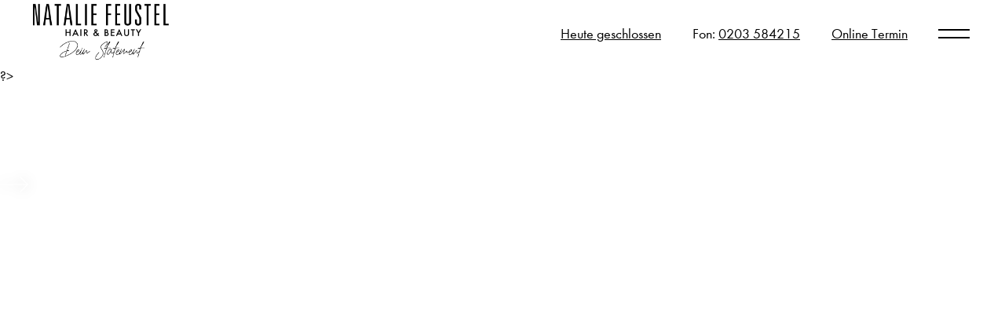

--- FILE ---
content_type: text/html; charset=UTF-8
request_url: https://friseur-feustel.de/tag/skincare/
body_size: 8899
content:
<!DOCTYPE html PUBLIC "-//W3C//DTD XHTML 1.0 Transitional//DE"
        "http://www.w3.org/TR/xhtml1/DTD/xhtml1-transitional.dtd">
<html xmlns="http://www.w3.org/1999/xhtml" lang="de">
<head profile="http://gmpg.org/xfn/11">

    <meta http-equiv="Content-Type"
          content="text/html; charset=UTF-8"/>

    <title>skincare  &#8211;  Friseur Natalie Feustel Duisburg</title>

    <link rel="pingback" href="https://friseur-feustel.de/xmlrpc.php"/>
    <meta name="viewport" content="width=device-width, initial-scale=1, maximum-scale=1.0, user-scalable=no"/>
    <meta name="format-detection" content="telephone=no">
    <script>var templateurl='https://friseur-feustel.de/wp-content/themes/von-trentini';</script><script>var pageid='1215';</script><script>var is_single ='';</script><script>var is_tag ='1';</script><meta name='robots' content='max-image-preview:large' />
<link rel="alternate" type="application/rss+xml" title="Friseur Natalie Feustel Duisburg &raquo; skincare Schlagwort-Feed" href="https://friseur-feustel.de/tag/skincare/feed/" />
<style id='wp-img-auto-sizes-contain-inline-css' type='text/css'>
img:is([sizes=auto i],[sizes^="auto," i]){contain-intrinsic-size:3000px 1500px}
/*# sourceURL=wp-img-auto-sizes-contain-inline-css */
</style>
<style id='wp-emoji-styles-inline-css' type='text/css'>

	img.wp-smiley, img.emoji {
		display: inline !important;
		border: none !important;
		box-shadow: none !important;
		height: 1em !important;
		width: 1em !important;
		margin: 0 0.07em !important;
		vertical-align: -0.1em !important;
		background: none !important;
		padding: 0 !important;
	}
/*# sourceURL=wp-emoji-styles-inline-css */
</style>
<style id='wp-block-library-inline-css' type='text/css'>
:root{--wp-block-synced-color:#7a00df;--wp-block-synced-color--rgb:122,0,223;--wp-bound-block-color:var(--wp-block-synced-color);--wp-editor-canvas-background:#ddd;--wp-admin-theme-color:#007cba;--wp-admin-theme-color--rgb:0,124,186;--wp-admin-theme-color-darker-10:#006ba1;--wp-admin-theme-color-darker-10--rgb:0,107,160.5;--wp-admin-theme-color-darker-20:#005a87;--wp-admin-theme-color-darker-20--rgb:0,90,135;--wp-admin-border-width-focus:2px}@media (min-resolution:192dpi){:root{--wp-admin-border-width-focus:1.5px}}.wp-element-button{cursor:pointer}:root .has-very-light-gray-background-color{background-color:#eee}:root .has-very-dark-gray-background-color{background-color:#313131}:root .has-very-light-gray-color{color:#eee}:root .has-very-dark-gray-color{color:#313131}:root .has-vivid-green-cyan-to-vivid-cyan-blue-gradient-background{background:linear-gradient(135deg,#00d084,#0693e3)}:root .has-purple-crush-gradient-background{background:linear-gradient(135deg,#34e2e4,#4721fb 50%,#ab1dfe)}:root .has-hazy-dawn-gradient-background{background:linear-gradient(135deg,#faaca8,#dad0ec)}:root .has-subdued-olive-gradient-background{background:linear-gradient(135deg,#fafae1,#67a671)}:root .has-atomic-cream-gradient-background{background:linear-gradient(135deg,#fdd79a,#004a59)}:root .has-nightshade-gradient-background{background:linear-gradient(135deg,#330968,#31cdcf)}:root .has-midnight-gradient-background{background:linear-gradient(135deg,#020381,#2874fc)}:root{--wp--preset--font-size--normal:16px;--wp--preset--font-size--huge:42px}.has-regular-font-size{font-size:1em}.has-larger-font-size{font-size:2.625em}.has-normal-font-size{font-size:var(--wp--preset--font-size--normal)}.has-huge-font-size{font-size:var(--wp--preset--font-size--huge)}.has-text-align-center{text-align:center}.has-text-align-left{text-align:left}.has-text-align-right{text-align:right}.has-fit-text{white-space:nowrap!important}#end-resizable-editor-section{display:none}.aligncenter{clear:both}.items-justified-left{justify-content:flex-start}.items-justified-center{justify-content:center}.items-justified-right{justify-content:flex-end}.items-justified-space-between{justify-content:space-between}.screen-reader-text{border:0;clip-path:inset(50%);height:1px;margin:-1px;overflow:hidden;padding:0;position:absolute;width:1px;word-wrap:normal!important}.screen-reader-text:focus{background-color:#ddd;clip-path:none;color:#444;display:block;font-size:1em;height:auto;left:5px;line-height:normal;padding:15px 23px 14px;text-decoration:none;top:5px;width:auto;z-index:100000}html :where(.has-border-color){border-style:solid}html :where([style*=border-top-color]){border-top-style:solid}html :where([style*=border-right-color]){border-right-style:solid}html :where([style*=border-bottom-color]){border-bottom-style:solid}html :where([style*=border-left-color]){border-left-style:solid}html :where([style*=border-width]){border-style:solid}html :where([style*=border-top-width]){border-top-style:solid}html :where([style*=border-right-width]){border-right-style:solid}html :where([style*=border-bottom-width]){border-bottom-style:solid}html :where([style*=border-left-width]){border-left-style:solid}html :where(img[class*=wp-image-]){height:auto;max-width:100%}:where(figure){margin:0 0 1em}html :where(.is-position-sticky){--wp-admin--admin-bar--position-offset:var(--wp-admin--admin-bar--height,0px)}@media screen and (max-width:600px){html :where(.is-position-sticky){--wp-admin--admin-bar--position-offset:0px}}

/*# sourceURL=wp-block-library-inline-css */
</style><style id='global-styles-inline-css' type='text/css'>
:root{--wp--preset--aspect-ratio--square: 1;--wp--preset--aspect-ratio--4-3: 4/3;--wp--preset--aspect-ratio--3-4: 3/4;--wp--preset--aspect-ratio--3-2: 3/2;--wp--preset--aspect-ratio--2-3: 2/3;--wp--preset--aspect-ratio--16-9: 16/9;--wp--preset--aspect-ratio--9-16: 9/16;--wp--preset--color--black: #000000;--wp--preset--color--cyan-bluish-gray: #abb8c3;--wp--preset--color--white: #ffffff;--wp--preset--color--pale-pink: #f78da7;--wp--preset--color--vivid-red: #cf2e2e;--wp--preset--color--luminous-vivid-orange: #ff6900;--wp--preset--color--luminous-vivid-amber: #fcb900;--wp--preset--color--light-green-cyan: #7bdcb5;--wp--preset--color--vivid-green-cyan: #00d084;--wp--preset--color--pale-cyan-blue: #8ed1fc;--wp--preset--color--vivid-cyan-blue: #0693e3;--wp--preset--color--vivid-purple: #9b51e0;--wp--preset--gradient--vivid-cyan-blue-to-vivid-purple: linear-gradient(135deg,rgb(6,147,227) 0%,rgb(155,81,224) 100%);--wp--preset--gradient--light-green-cyan-to-vivid-green-cyan: linear-gradient(135deg,rgb(122,220,180) 0%,rgb(0,208,130) 100%);--wp--preset--gradient--luminous-vivid-amber-to-luminous-vivid-orange: linear-gradient(135deg,rgb(252,185,0) 0%,rgb(255,105,0) 100%);--wp--preset--gradient--luminous-vivid-orange-to-vivid-red: linear-gradient(135deg,rgb(255,105,0) 0%,rgb(207,46,46) 100%);--wp--preset--gradient--very-light-gray-to-cyan-bluish-gray: linear-gradient(135deg,rgb(238,238,238) 0%,rgb(169,184,195) 100%);--wp--preset--gradient--cool-to-warm-spectrum: linear-gradient(135deg,rgb(74,234,220) 0%,rgb(151,120,209) 20%,rgb(207,42,186) 40%,rgb(238,44,130) 60%,rgb(251,105,98) 80%,rgb(254,248,76) 100%);--wp--preset--gradient--blush-light-purple: linear-gradient(135deg,rgb(255,206,236) 0%,rgb(152,150,240) 100%);--wp--preset--gradient--blush-bordeaux: linear-gradient(135deg,rgb(254,205,165) 0%,rgb(254,45,45) 50%,rgb(107,0,62) 100%);--wp--preset--gradient--luminous-dusk: linear-gradient(135deg,rgb(255,203,112) 0%,rgb(199,81,192) 50%,rgb(65,88,208) 100%);--wp--preset--gradient--pale-ocean: linear-gradient(135deg,rgb(255,245,203) 0%,rgb(182,227,212) 50%,rgb(51,167,181) 100%);--wp--preset--gradient--electric-grass: linear-gradient(135deg,rgb(202,248,128) 0%,rgb(113,206,126) 100%);--wp--preset--gradient--midnight: linear-gradient(135deg,rgb(2,3,129) 0%,rgb(40,116,252) 100%);--wp--preset--font-size--small: 13px;--wp--preset--font-size--medium: 20px;--wp--preset--font-size--large: 36px;--wp--preset--font-size--x-large: 42px;--wp--preset--spacing--20: 0.44rem;--wp--preset--spacing--30: 0.67rem;--wp--preset--spacing--40: 1rem;--wp--preset--spacing--50: 1.5rem;--wp--preset--spacing--60: 2.25rem;--wp--preset--spacing--70: 3.38rem;--wp--preset--spacing--80: 5.06rem;--wp--preset--shadow--natural: 6px 6px 9px rgba(0, 0, 0, 0.2);--wp--preset--shadow--deep: 12px 12px 50px rgba(0, 0, 0, 0.4);--wp--preset--shadow--sharp: 6px 6px 0px rgba(0, 0, 0, 0.2);--wp--preset--shadow--outlined: 6px 6px 0px -3px rgb(255, 255, 255), 6px 6px rgb(0, 0, 0);--wp--preset--shadow--crisp: 6px 6px 0px rgb(0, 0, 0);}:where(.is-layout-flex){gap: 0.5em;}:where(.is-layout-grid){gap: 0.5em;}body .is-layout-flex{display: flex;}.is-layout-flex{flex-wrap: wrap;align-items: center;}.is-layout-flex > :is(*, div){margin: 0;}body .is-layout-grid{display: grid;}.is-layout-grid > :is(*, div){margin: 0;}:where(.wp-block-columns.is-layout-flex){gap: 2em;}:where(.wp-block-columns.is-layout-grid){gap: 2em;}:where(.wp-block-post-template.is-layout-flex){gap: 1.25em;}:where(.wp-block-post-template.is-layout-grid){gap: 1.25em;}.has-black-color{color: var(--wp--preset--color--black) !important;}.has-cyan-bluish-gray-color{color: var(--wp--preset--color--cyan-bluish-gray) !important;}.has-white-color{color: var(--wp--preset--color--white) !important;}.has-pale-pink-color{color: var(--wp--preset--color--pale-pink) !important;}.has-vivid-red-color{color: var(--wp--preset--color--vivid-red) !important;}.has-luminous-vivid-orange-color{color: var(--wp--preset--color--luminous-vivid-orange) !important;}.has-luminous-vivid-amber-color{color: var(--wp--preset--color--luminous-vivid-amber) !important;}.has-light-green-cyan-color{color: var(--wp--preset--color--light-green-cyan) !important;}.has-vivid-green-cyan-color{color: var(--wp--preset--color--vivid-green-cyan) !important;}.has-pale-cyan-blue-color{color: var(--wp--preset--color--pale-cyan-blue) !important;}.has-vivid-cyan-blue-color{color: var(--wp--preset--color--vivid-cyan-blue) !important;}.has-vivid-purple-color{color: var(--wp--preset--color--vivid-purple) !important;}.has-black-background-color{background-color: var(--wp--preset--color--black) !important;}.has-cyan-bluish-gray-background-color{background-color: var(--wp--preset--color--cyan-bluish-gray) !important;}.has-white-background-color{background-color: var(--wp--preset--color--white) !important;}.has-pale-pink-background-color{background-color: var(--wp--preset--color--pale-pink) !important;}.has-vivid-red-background-color{background-color: var(--wp--preset--color--vivid-red) !important;}.has-luminous-vivid-orange-background-color{background-color: var(--wp--preset--color--luminous-vivid-orange) !important;}.has-luminous-vivid-amber-background-color{background-color: var(--wp--preset--color--luminous-vivid-amber) !important;}.has-light-green-cyan-background-color{background-color: var(--wp--preset--color--light-green-cyan) !important;}.has-vivid-green-cyan-background-color{background-color: var(--wp--preset--color--vivid-green-cyan) !important;}.has-pale-cyan-blue-background-color{background-color: var(--wp--preset--color--pale-cyan-blue) !important;}.has-vivid-cyan-blue-background-color{background-color: var(--wp--preset--color--vivid-cyan-blue) !important;}.has-vivid-purple-background-color{background-color: var(--wp--preset--color--vivid-purple) !important;}.has-black-border-color{border-color: var(--wp--preset--color--black) !important;}.has-cyan-bluish-gray-border-color{border-color: var(--wp--preset--color--cyan-bluish-gray) !important;}.has-white-border-color{border-color: var(--wp--preset--color--white) !important;}.has-pale-pink-border-color{border-color: var(--wp--preset--color--pale-pink) !important;}.has-vivid-red-border-color{border-color: var(--wp--preset--color--vivid-red) !important;}.has-luminous-vivid-orange-border-color{border-color: var(--wp--preset--color--luminous-vivid-orange) !important;}.has-luminous-vivid-amber-border-color{border-color: var(--wp--preset--color--luminous-vivid-amber) !important;}.has-light-green-cyan-border-color{border-color: var(--wp--preset--color--light-green-cyan) !important;}.has-vivid-green-cyan-border-color{border-color: var(--wp--preset--color--vivid-green-cyan) !important;}.has-pale-cyan-blue-border-color{border-color: var(--wp--preset--color--pale-cyan-blue) !important;}.has-vivid-cyan-blue-border-color{border-color: var(--wp--preset--color--vivid-cyan-blue) !important;}.has-vivid-purple-border-color{border-color: var(--wp--preset--color--vivid-purple) !important;}.has-vivid-cyan-blue-to-vivid-purple-gradient-background{background: var(--wp--preset--gradient--vivid-cyan-blue-to-vivid-purple) !important;}.has-light-green-cyan-to-vivid-green-cyan-gradient-background{background: var(--wp--preset--gradient--light-green-cyan-to-vivid-green-cyan) !important;}.has-luminous-vivid-amber-to-luminous-vivid-orange-gradient-background{background: var(--wp--preset--gradient--luminous-vivid-amber-to-luminous-vivid-orange) !important;}.has-luminous-vivid-orange-to-vivid-red-gradient-background{background: var(--wp--preset--gradient--luminous-vivid-orange-to-vivid-red) !important;}.has-very-light-gray-to-cyan-bluish-gray-gradient-background{background: var(--wp--preset--gradient--very-light-gray-to-cyan-bluish-gray) !important;}.has-cool-to-warm-spectrum-gradient-background{background: var(--wp--preset--gradient--cool-to-warm-spectrum) !important;}.has-blush-light-purple-gradient-background{background: var(--wp--preset--gradient--blush-light-purple) !important;}.has-blush-bordeaux-gradient-background{background: var(--wp--preset--gradient--blush-bordeaux) !important;}.has-luminous-dusk-gradient-background{background: var(--wp--preset--gradient--luminous-dusk) !important;}.has-pale-ocean-gradient-background{background: var(--wp--preset--gradient--pale-ocean) !important;}.has-electric-grass-gradient-background{background: var(--wp--preset--gradient--electric-grass) !important;}.has-midnight-gradient-background{background: var(--wp--preset--gradient--midnight) !important;}.has-small-font-size{font-size: var(--wp--preset--font-size--small) !important;}.has-medium-font-size{font-size: var(--wp--preset--font-size--medium) !important;}.has-large-font-size{font-size: var(--wp--preset--font-size--large) !important;}.has-x-large-font-size{font-size: var(--wp--preset--font-size--x-large) !important;}
/*# sourceURL=global-styles-inline-css */
</style>

<style id='classic-theme-styles-inline-css' type='text/css'>
/*! This file is auto-generated */
.wp-block-button__link{color:#fff;background-color:#32373c;border-radius:9999px;box-shadow:none;text-decoration:none;padding:calc(.667em + 2px) calc(1.333em + 2px);font-size:1.125em}.wp-block-file__button{background:#32373c;color:#fff;text-decoration:none}
/*# sourceURL=/wp-includes/css/classic-themes.min.css */
</style>
<link rel='stylesheet' id='contact-form-7-css' href='https://friseur-feustel.de/wp-content/plugins/contact-form-7/includes/css/styles.css?ver=6.1.2' type='text/css' media='all' />
<link rel='stylesheet' id='wpa-css-css' href='https://friseur-feustel.de/wp-content/plugins/honeypot/includes/css/wpa.css?ver=2.3.04' type='text/css' media='all' />
<link rel='stylesheet' id='style-css' href='https://friseur-feustel.de/wp-content/themes/von-trentini/style.css?ver=6.9' type='text/css' media='all' />
<link rel='stylesheet' id='swiper.min.css-css' href='https://friseur-feustel.de/wp-content/themes/von-trentini/swiper.min.css' type='text/css' media='all' />
<link rel='stylesheet' id='__EPYT__style-css' href='https://friseur-feustel.de/wp-content/plugins/youtube-embed-plus/styles/ytprefs.min.css?ver=14.2.3' type='text/css' media='all' />
<style id='__EPYT__style-inline-css' type='text/css'>

                .epyt-gallery-thumb {
                        width: 33.333%;
                }
                
/*# sourceURL=__EPYT__style-inline-css */
</style>
<script type="text/javascript" src="https://friseur-feustel.de/wp-includes/js/jquery/jquery.min.js?ver=3.7.1" id="jquery-core-js"></script>
<script type="text/javascript" src="https://friseur-feustel.de/wp-includes/js/jquery/jquery-migrate.min.js?ver=3.4.1" id="jquery-migrate-js"></script>
<script type="text/javascript" id="__ytprefs__-js-extra">
/* <![CDATA[ */
var _EPYT_ = {"ajaxurl":"https://friseur-feustel.de/wp-admin/admin-ajax.php","security":"e24ad7c609","gallery_scrolloffset":"20","eppathtoscripts":"https://friseur-feustel.de/wp-content/plugins/youtube-embed-plus/scripts/","eppath":"https://friseur-feustel.de/wp-content/plugins/youtube-embed-plus/","epresponsiveselector":"[\"iframe.__youtube_prefs__\"]","epdovol":"1","version":"14.2.3","evselector":"iframe.__youtube_prefs__[src], iframe[src*=\"youtube.com/embed/\"], iframe[src*=\"youtube-nocookie.com/embed/\"]","ajax_compat":"","maxres_facade":"eager","ytapi_load":"light","pause_others":"","stopMobileBuffer":"1","facade_mode":"","not_live_on_channel":""};
//# sourceURL=__ytprefs__-js-extra
/* ]]> */
</script>
<script type="text/javascript" src="https://friseur-feustel.de/wp-content/plugins/youtube-embed-plus/scripts/ytprefs.min.js?ver=14.2.3" id="__ytprefs__-js"></script>
<link rel="https://api.w.org/" href="https://friseur-feustel.de/wp-json/" /><link rel="alternate" title="JSON" type="application/json" href="https://friseur-feustel.de/wp-json/wp/v2/tags/32" /><link rel="EditURI" type="application/rsd+xml" title="RSD" href="https://friseur-feustel.de/xmlrpc.php?rsd" />
<meta name="generator" content="WordPress 6.9" />
<link rel="apple-touch-icon" sizes="180x180" href="/wp-content/uploads/fbrfg/apple-touch-icon.png">
<link rel="icon" type="image/png" sizes="32x32" href="/wp-content/uploads/fbrfg/favicon-32x32.png">
<link rel="icon" type="image/png" sizes="16x16" href="/wp-content/uploads/fbrfg/favicon-16x16.png">
<link rel="manifest" href="/wp-content/uploads/fbrfg/site.webmanifest">
<link rel="mask-icon" href="/wp-content/uploads/fbrfg/safari-pinned-tab.svg" color="#000000">
<link rel="shortcut icon" href="/wp-content/uploads/fbrfg/favicon.ico">
<meta name="msapplication-TileColor" content="#ffffff">
<meta name="msapplication-config" content="/wp-content/uploads/fbrfg/browserconfig.xml">
<meta name="theme-color" content="#ffffff">
</head>
<body class="not-front-page">

<div class="preloader">
</div>

<div class="header">
    <div class="content">
        <div class="logo">
            <span class="helper"></span><a href="https://friseur-feustel.de"><img
                        src="https://friseur-feustel.de/wp-content/uploads/2021/05/Feustel_Logo_Final-2021-e1622466122524.png"
                        alt="Natalie Feustel">
            </a>
        </div>
        <div class="hamburger-spacer">
        </div>
        <div class="meta-information">
            <div class="opened">
                <span class='only-large-inline'><a class="underline oeffnungszeiten-popup-trigger"
                                                   href="#">Heute geschlossen</a></span>                <span class="only-small-inline"><a class="oeffnungszeiten-popup-trigger underline"
                                                   href="#">Geschlossen</a></span>
            </div>
            <div class="telephone ">
                <span class="only-large-inline">
                    Fon: <a class="underline"
                            href="tel:+49203584215">0203 584215</a>
                </span>
                <span class="only-small-inline">
                    <a class="underline"
                       href="tel:+49203584215">Anrufen</a>
                </span>
            </div>
                            <div class="onlinereservierung">
                    <a target="_blank" href="https://www.time-globe-crs.de/crs-online-2554/service">Online
                        Termin</a>
                </div>
                        </div>
        <div class="clearfix"></div>
    </div>
</div>
<div class="hamburger-wrapper">
    <button class="hamburger hamburger--squeeze" type="button">
				<span class="hamburger-box">
					<span class="hamburger-inner"></span>
				</span>
    </button>
</div>

<div class="header-spacer"></div>



    <div class="slider-spacer no-slider"></div>


<div class="navigation-wrapper">
    <div class="navigation">
        <div class="spacer">
            <div class="content">
                <div class="menu-header-container"><ul id="menu-header" class="menu"><li id="menu-item-1730" class="menu-item menu-item-type-post_type menu-item-object-page menu-item-home menu-item-1730"><a href="https://friseur-feustel.de/">Willkommen</a></li>
<li id="menu-item-24" class="menu-item menu-item-type-post_type menu-item-object-page menu-item-has-children menu-item-24"><a href="https://friseur-feustel.de/friseure-salon/">Über uns</a>
<a class='sub-menu-opener arrow-icon'><span class='left-bar'></span><span class='right-bar'></span></a><div class='sub-menu-wrap'><ul class='sub-menu'>
	<li id="menu-item-1297" class="menu-item menu-item-type-post_type menu-item-object-page menu-item-1297"><a href="https://friseur-feustel.de/presse/">Presse</a></li>
</ul></div>
</li>
<li id="menu-item-1739" class="menu-item menu-item-type-post_type menu-item-object-page menu-item-1739"><a href="https://friseur-feustel.de/preise-leistungen-friseur-duisburg/">Preise &#038; Leistungen</a></li>
<li id="menu-item-1692" class="menu-item menu-item-type-post_type menu-item-object-page menu-item-1692"><a href="https://friseur-feustel.de/haarverlaengerung-great-lengths/">Haarverlängerung</a></li>
<li id="menu-item-1237" class="menu-item menu-item-type-post_type menu-item-object-page menu-item-1237"><a href="https://friseur-feustel.de/beauty-workshops/">Beauty-Workshops</a></li>
<li id="menu-item-26" class="menu-item menu-item-type-post_type menu-item-object-page menu-item-26"><a href="https://friseur-feustel.de/produkte/">Produkte</a></li>
<li id="menu-item-28" class="menu-item menu-item-type-post_type menu-item-object-page menu-item-28"><a href="https://friseur-feustel.de/look-des-monats/">Look des Monats</a></li>
<li id="menu-item-680" class="menu-item menu-item-type-post_type menu-item-object-page menu-item-680"><a href="https://friseur-feustel.de/social/">Social</a></li>
<li id="menu-item-30" class="menu-item menu-item-type-post_type menu-item-object-page menu-item-30"><a href="https://friseur-feustel.de/kontakt/">Kontakt</a></li>
<li id="menu-item-269" class="menu-item menu-item-type-post_type menu-item-object-page menu-item-269"><a href="https://friseur-feustel.de/gutschein/">Gutschein</a></li>
<li id="menu-item-29" class="menu-item menu-item-type-post_type menu-item-object-page menu-item-29"><a href="https://friseur-feustel.de/karriere/">Karriere</a></li>
<li id="menu-item-1007" class="menu-item menu-item-type-custom menu-item-object-custom menu-item-1007"><a target="_blank" href="https://friseur-feustel.de/wp-content/uploads/2020/10/Feustel-Neukunden-Flyer-Druck-2020-2-3.pdf">Neukunden-Gutschein</a></li>
<li class="nav-spacer small "><a
                href="https://friseur-feustel.de/impressum/">Impressum</a></li><li class=" small "><a
                href="https://friseur-feustel.de/datenschutzerklaerung/">Datenschutz</a></li><li class='small'><a href='https://www.facebook.com/natalie.feustel.hair.beauty' target='_blank'>Facebook</a></li><li class='small'><a href='https://www.instagram.com/natalie_feustel_hair_beauty/' target='_blank'>Instagram</a></li></ul></div>            </div>
        </div>
    </div>
</div>


<div class="oeffnungszeiten-popup">
    <a class="close" href="#">
        <img src="https://friseur-feustel.de/wp-content/themes/von-trentini/assets/sidebar-close.svg" alt="Schließen"/>
    </a>
    <div class="content">
        <p class="h1-style">Unsere<br />
Öffnungszeiten</p>
<p>Dienstag bis Samstag, Termine auf Anfrage. Buchen Sie sich Ihren Termin, einfach und schnell online.</p>

        <div class="times">
            <div class="centerer">

                <span class="day-inline-block-spacer">Montag:</span>
                <span class="time">
				Geschlossen        </span>
                <div class="clearfix"></div>

                <span class="day-inline-block-spacer">Dienstag:</span>
                <span class="time">
				08:00 – 20:00 Uhr            </span>
                <div class="clearfix"></div>

                <span class="day-inline-block-spacer">Mittwoch:</span>
                <span class="time">
				08:00 – 18:00 Uhr            </span>
                <div class="clearfix"></div>

                <span class="day-inline-block-spacer">Donnerstag:</span>
                <span class="time">
				08:00 – 18:00 Uhr            </span>
                <div class="clearfix"></div>

                <span class="day-inline-block-spacer">Freitag:</span>
                <span class="time">
				08:00 – 18:00 Uhr            </span>
                <div class="clearfix"></div>

                <span class="day-inline-block-spacer">Samstag:</span>
                <span class="time">
				08:00 – 15:00 Uhr            </span>
                <div class="clearfix"></div>

                            </div>
        </div>

        
                    <div class="cta-wrapper">
                <a class='cta' href='https://www.time-globe-crs.de/crs-online-2554/service'>Termin buchen</a>            </div>
                </div>
</div>

<div class="overlay-background-navigation"></div>
<div class="overlay-background-oeffnungszeiten"></div>

?>
    <div class="page-content ">
        <div class="left-column">
			<div class="module  first-module   browserfullend browserfullend-allowed">
        <div class="content">
        <div class="news-wrapper">
            <div class="newsgallery swiper-container">
                <div class="arrow-left">
                    <div class="arrow"></div>
                </div>
                <div class="arrow-right">
                    <div class="arrow"></div>
                </div>
                <div class="fade-left"></div>
                <div class="fade-right"></div>
                <div class="swiper-wrapper">

                                            <div class="swiper-slide">
                            <a href="https://friseur-feustel.de/believe-in-yourself/">
                                <div class="background"
                                     style="background-image: url(https://friseur-feustel.de/wp-content/uploads/2022/05/1ffdaa1d-ab01-42d1-b922-e284acfa6a01-e1651574971978.jpg);">
                                </div>
                                <div class="overlay"></div>
                                <div class="text">
                                    <h1><span style="color: #ffffff;">Look &#8222;BELIEVE IN YOURSELF!&#8220; – Entdecke Dich neu!<br />
</span></h1>

                                    <div class="cta-wrapper weiss">
                                        <div class="cta">Beitrag
                                            ansehen</div>
                                    </div>
                                </div>
                            </a>
                        </div>
                                                <div class="swiper-slide">
                            <a href="https://friseur-feustel.de/look-feel-your-beauty/">
                                <div class="background"
                                     style="background-image: url(https://friseur-feustel.de/wp-content/uploads/2022/02/IMG_8012.jpeg);">
                                </div>
                                <div class="overlay"></div>
                                <div class="text">
                                    <h1><span style="color: #ffffff;">Look: FEEL YOUR BEAUTY! – Schönheit ist keine Frage des Alters<br />
</span></h1>

                                    <div class="cta-wrapper weiss">
                                        <div class="cta">Beitrag
                                            ansehen</div>
                                    </div>
                                </div>
                            </a>
                        </div>
                                                <div class="swiper-slide">
                            <a href="https://friseur-feustel.de/look-no-limits/">
                                <div class="background"
                                     style="background-image: url(https://friseur-feustel.de/wp-content/uploads/2021/11/Look-des-Monats_Feustel_NO-LIMITS_6-scaled.jpg);">
                                </div>
                                <div class="overlay"></div>
                                <div class="text">
                                    <h1><span style="color: #ffffff;">Look: NO LIMITS! – Haare, die jünger machen!<br />
</span></h1>

                                    <div class="cta-wrapper weiss">
                                        <div class="cta">Beitrag
                                            ansehen</div>
                                    </div>
                                </div>
                            </a>
                        </div>
                                                <div class="swiper-slide">
                            <a href="https://friseur-feustel.de/be-unique/">
                                <div class="background"
                                     style="background-image: url(https://friseur-feustel.de/wp-content/uploads/2021/09/Look-des-Monats-Natalie-Feustel_BE-UNIQUE_Beitragsfoto.jpg);">
                                </div>
                                <div class="overlay"></div>
                                <div class="text">
                                    <h1><span style="color: #ffffff;">Look: BE UNIQUE – sei einzigartig!</span></h1>

                                    <div class="cta-wrapper weiss">
                                        <div class="cta">Beitrag
                                            ansehen</div>
                                    </div>
                                </div>
                            </a>
                        </div>
                                                <div class="swiper-slide">
                            <a href="https://friseur-feustel.de/look-thats-me/">
                                <div class="background"
                                     style="background-image: url(https://friseur-feustel.de/wp-content/uploads/2021/08/3.-LookB-August-1.jpeg);">
                                </div>
                                <div class="overlay"></div>
                                <div class="text">
                                    <h1><span style="color: #ffffff;">Look: That’s me!!!</span></h1>

                                    <div class="cta-wrapper weiss">
                                        <div class="cta">Beitrag
                                            ansehen</div>
                                    </div>
                                </div>
                            </a>
                        </div>
                                                <div class="swiper-slide">
                            <a href="https://friseur-feustel.de/look-summer-beauty/">
                                <div class="background"
                                     style="background-image: url(https://friseur-feustel.de/wp-content/uploads/2021/07/LookC-Juli-1.jpeg);">
                                </div>
                                <div class="overlay"></div>
                                <div class="text">
                                    <h1><span style="color: #ffffff;">Look: Summer Beauty </span></h1>

                                    <div class="cta-wrapper weiss">
                                        <div class="cta">Beitrag
                                            ansehen</div>
                                    </div>
                                </div>
                            </a>
                        </div>
                                                <div class="swiper-slide">
                            <a href="https://friseur-feustel.de/me-time-podcast-tipp/">
                                <div class="background"
                                     style="background-image: url(https://friseur-feustel.de/wp-content/uploads/2021/06/GALA-Podcast-Studio-Henrike-Koerner-_Nane-Meyer_Website.jpg);">
                                </div>
                                <div class="overlay"></div>
                                <div class="text">
                                    <h1><span style="color: #ffffff;">Me-Time – Podcast-Tipp</span></h1>

                                    <div class="cta-wrapper weiss">
                                        <div class="cta">Beitrag
                                            ansehen</div>
                                    </div>
                                </div>
                            </a>
                        </div>
                                                <div class="swiper-slide">
                            <a href="https://friseur-feustel.de/die-neue-salon-beaute-ist-da-7/">
                                <div class="background"
                                     style="background-image: url(https://friseur-feustel.de/wp-content/uploads/2021/06/salon-beaute-02-2021-friseure.jpg);">
                                </div>
                                <div class="overlay"></div>
                                <div class="text">
                                    <h1><span style="color: #ffffff;">Die neue salon beauté ist da!</span></h1>

                                    <div class="cta-wrapper weiss">
                                        <div class="cta">Beitrag
                                            ansehen</div>
                                    </div>
                                </div>
                            </a>
                        </div>
                                                <div class="swiper-slide">
                            <a href="https://friseur-feustel.de/belesthetique/">
                                <div class="background"
                                     style="background-image: url(https://friseur-feustel.de/wp-content/uploads/2021/04/La-Biosthetique-Belesthetique1-1.jpg);">
                                </div>
                                <div class="overlay"></div>
                                <div class="text">
                                    <h1><span style="color: #ffffff;">Belesthétique – Für die Haut, die mehr will</span></h1>

                                    <div class="cta-wrapper weiss">
                                        <div class="cta">Beitrag
                                            ansehen</div>
                                    </div>
                                </div>
                            </a>
                        </div>
                                                <div class="swiper-slide">
                            <a href="https://friseur-feustel.de/la-biosthetique-make-up-collection-spring-summer-2021/">
                                <div class="background"
                                     style="background-image: url(https://friseur-feustel.de/wp-content/uploads/2021/03/01_La-Biosthetique-Make-up-Trend-Spring-Summer-2021-Cover.jpg);">
                                </div>
                                <div class="overlay"></div>
                                <div class="text">
                                    <h1><span style="color: #ffffff;">La Biosthétique Make-up Collection Spring-Summer 2021.</span></h1>

                                    <div class="cta-wrapper weiss">
                                        <div class="cta">Beitrag
                                            ansehen</div>
                                    </div>
                                </div>
                            </a>
                        </div>
                                        </div>

            </div>
        </div>
    </div>
</div>        </div>
    </div>

<script type="speculationrules">
{"prefetch":[{"source":"document","where":{"and":[{"href_matches":"/*"},{"not":{"href_matches":["/wp-*.php","/wp-admin/*","/wp-content/uploads/*","/wp-content/*","/wp-content/plugins/*","/wp-content/themes/von-trentini/*","/*\\?(.+)"]}},{"not":{"selector_matches":"a[rel~=\"nofollow\"]"}},{"not":{"selector_matches":".no-prefetch, .no-prefetch a"}}]},"eagerness":"conservative"}]}
</script>
<script type="text/javascript" src="https://friseur-feustel.de/wp-includes/js/dist/hooks.min.js?ver=dd5603f07f9220ed27f1" id="wp-hooks-js"></script>
<script type="text/javascript" src="https://friseur-feustel.de/wp-includes/js/dist/i18n.min.js?ver=c26c3dc7bed366793375" id="wp-i18n-js"></script>
<script type="text/javascript" id="wp-i18n-js-after">
/* <![CDATA[ */
wp.i18n.setLocaleData( { 'text direction\u0004ltr': [ 'ltr' ] } );
//# sourceURL=wp-i18n-js-after
/* ]]> */
</script>
<script type="text/javascript" src="https://friseur-feustel.de/wp-content/plugins/contact-form-7/includes/swv/js/index.js?ver=6.1.2" id="swv-js"></script>
<script type="text/javascript" id="contact-form-7-js-translations">
/* <![CDATA[ */
( function( domain, translations ) {
	var localeData = translations.locale_data[ domain ] || translations.locale_data.messages;
	localeData[""].domain = domain;
	wp.i18n.setLocaleData( localeData, domain );
} )( "contact-form-7", {"translation-revision-date":"2025-10-26 03:28:49+0000","generator":"GlotPress\/4.0.3","domain":"messages","locale_data":{"messages":{"":{"domain":"messages","plural-forms":"nplurals=2; plural=n != 1;","lang":"de"},"This contact form is placed in the wrong place.":["Dieses Kontaktformular wurde an der falschen Stelle platziert."],"Error:":["Fehler:"]}},"comment":{"reference":"includes\/js\/index.js"}} );
//# sourceURL=contact-form-7-js-translations
/* ]]> */
</script>
<script type="text/javascript" id="contact-form-7-js-before">
/* <![CDATA[ */
var wpcf7 = {
    "api": {
        "root": "https:\/\/friseur-feustel.de\/wp-json\/",
        "namespace": "contact-form-7\/v1"
    }
};
//# sourceURL=contact-form-7-js-before
/* ]]> */
</script>
<script type="text/javascript" src="https://friseur-feustel.de/wp-content/plugins/contact-form-7/includes/js/index.js?ver=6.1.2" id="contact-form-7-js"></script>
<script type="text/javascript" src="https://friseur-feustel.de/wp-content/plugins/honeypot/includes/js/wpa.js?ver=2.3.04" id="wpascript-js"></script>
<script type="text/javascript" id="wpascript-js-after">
/* <![CDATA[ */
wpa_field_info = {"wpa_field_name":"keqjsh5382","wpa_field_value":759239,"wpa_add_test":"no"}
//# sourceURL=wpascript-js-after
/* ]]> */
</script>
<script type="text/javascript" src="https://friseur-feustel.de/wp-content/themes/von-trentini/js/swiper.jquery.min.js" id="swiper.jquery.min.js-js"></script>
<script type="text/javascript" src="https://friseur-feustel.de/wp-content/themes/von-trentini/js/scripts.js" id="scripts.js-js"></script>
<script type="text/javascript" src="https://friseur-feustel.de/wp-content/themes/von-trentini/dist/main.js" id="main.js-js"></script>
<script type="text/javascript" src="https://friseur-feustel.de/wp-content/plugins/youtube-embed-plus/scripts/fitvids.min.js?ver=14.2.3" id="__ytprefsfitvids__-js"></script>
<script id="wp-emoji-settings" type="application/json">
{"baseUrl":"https://s.w.org/images/core/emoji/17.0.2/72x72/","ext":".png","svgUrl":"https://s.w.org/images/core/emoji/17.0.2/svg/","svgExt":".svg","source":{"concatemoji":"https://friseur-feustel.de/wp-includes/js/wp-emoji-release.min.js?ver=6.9"}}
</script>
<script type="module">
/* <![CDATA[ */
/*! This file is auto-generated */
const a=JSON.parse(document.getElementById("wp-emoji-settings").textContent),o=(window._wpemojiSettings=a,"wpEmojiSettingsSupports"),s=["flag","emoji"];function i(e){try{var t={supportTests:e,timestamp:(new Date).valueOf()};sessionStorage.setItem(o,JSON.stringify(t))}catch(e){}}function c(e,t,n){e.clearRect(0,0,e.canvas.width,e.canvas.height),e.fillText(t,0,0);t=new Uint32Array(e.getImageData(0,0,e.canvas.width,e.canvas.height).data);e.clearRect(0,0,e.canvas.width,e.canvas.height),e.fillText(n,0,0);const a=new Uint32Array(e.getImageData(0,0,e.canvas.width,e.canvas.height).data);return t.every((e,t)=>e===a[t])}function p(e,t){e.clearRect(0,0,e.canvas.width,e.canvas.height),e.fillText(t,0,0);var n=e.getImageData(16,16,1,1);for(let e=0;e<n.data.length;e++)if(0!==n.data[e])return!1;return!0}function u(e,t,n,a){switch(t){case"flag":return n(e,"\ud83c\udff3\ufe0f\u200d\u26a7\ufe0f","\ud83c\udff3\ufe0f\u200b\u26a7\ufe0f")?!1:!n(e,"\ud83c\udde8\ud83c\uddf6","\ud83c\udde8\u200b\ud83c\uddf6")&&!n(e,"\ud83c\udff4\udb40\udc67\udb40\udc62\udb40\udc65\udb40\udc6e\udb40\udc67\udb40\udc7f","\ud83c\udff4\u200b\udb40\udc67\u200b\udb40\udc62\u200b\udb40\udc65\u200b\udb40\udc6e\u200b\udb40\udc67\u200b\udb40\udc7f");case"emoji":return!a(e,"\ud83e\u1fac8")}return!1}function f(e,t,n,a){let r;const o=(r="undefined"!=typeof WorkerGlobalScope&&self instanceof WorkerGlobalScope?new OffscreenCanvas(300,150):document.createElement("canvas")).getContext("2d",{willReadFrequently:!0}),s=(o.textBaseline="top",o.font="600 32px Arial",{});return e.forEach(e=>{s[e]=t(o,e,n,a)}),s}function r(e){var t=document.createElement("script");t.src=e,t.defer=!0,document.head.appendChild(t)}a.supports={everything:!0,everythingExceptFlag:!0},new Promise(t=>{let n=function(){try{var e=JSON.parse(sessionStorage.getItem(o));if("object"==typeof e&&"number"==typeof e.timestamp&&(new Date).valueOf()<e.timestamp+604800&&"object"==typeof e.supportTests)return e.supportTests}catch(e){}return null}();if(!n){if("undefined"!=typeof Worker&&"undefined"!=typeof OffscreenCanvas&&"undefined"!=typeof URL&&URL.createObjectURL&&"undefined"!=typeof Blob)try{var e="postMessage("+f.toString()+"("+[JSON.stringify(s),u.toString(),c.toString(),p.toString()].join(",")+"));",a=new Blob([e],{type:"text/javascript"});const r=new Worker(URL.createObjectURL(a),{name:"wpTestEmojiSupports"});return void(r.onmessage=e=>{i(n=e.data),r.terminate(),t(n)})}catch(e){}i(n=f(s,u,c,p))}t(n)}).then(e=>{for(const n in e)a.supports[n]=e[n],a.supports.everything=a.supports.everything&&a.supports[n],"flag"!==n&&(a.supports.everythingExceptFlag=a.supports.everythingExceptFlag&&a.supports[n]);var t;a.supports.everythingExceptFlag=a.supports.everythingExceptFlag&&!a.supports.flag,a.supports.everything||((t=a.source||{}).concatemoji?r(t.concatemoji):t.wpemoji&&t.twemoji&&(r(t.twemoji),r(t.wpemoji)))});
//# sourceURL=https://friseur-feustel.de/wp-includes/js/wp-emoji-loader.min.js
/* ]]> */
</script>

</body>
</html>

--- FILE ---
content_type: image/svg+xml
request_url: https://friseur-feustel.de/wp-content/themes/von-trentini/assets/sidebar-close.svg
body_size: 1015
content:
<?xml version="1.0" encoding="UTF-8"?>
<svg width="31px" height="31px" viewBox="0 0 31 31" version="1.1" xmlns="http://www.w3.org/2000/svg" xmlns:xlink="http://www.w3.org/1999/xlink">
    <!-- Generator: Sketch 48.2 (47327) - http://www.bohemiancoding.com/sketch -->
    <title>X</title>
    <desc>Created with Sketch.</desc>
    <defs></defs>
    <g id="Willkommen-1280" stroke="none" stroke-width="1" fill="none" fill-rule="evenodd" transform="translate(-1214.000000, -1558.000000)" stroke-linecap="square">
        <g id="Sticky-Buttons" stroke="#000000" stroke-width="2">
            <g id="Leiste-aktiv">
                <g id="Kontalt" transform="translate(1002.000000, 1545.000000)">
                    <g id="X" transform="translate(227.284271, 28.284271) rotate(45.000000) translate(-227.284271, -28.284271) translate(207.284271, 8.284271)">
                        <path d="M20,0.425531915 L20,39.5837177" id="Line-3"></path>
                        <path d="M0.425531915,20 L39.5837177,20" id="Line-3-Copy"></path>
                    </g>
                </g>
            </g>
        </g>
    </g>
</svg>

--- FILE ---
content_type: text/javascript
request_url: https://friseur-feustel.de/wp-content/themes/von-trentini/js/scripts.js
body_size: 3741
content:
jQuery(window).on("load", function () {
    var $ = jQuery;
    // Scroll to specific Anchor
    window.setTimeout(function () {
        if (location.hash.length !== 0) {
            window.scrollTo(window.scrollX, window.scrollY - 200);
        }
    }, 1000);

    // Smooth Scrolling
    var $root = $('html, body');
    $('a.scroll-to-next-category').click(function () {
        $root.animate({
            scrollTop: $(this).closest(".category").next().offset().top - 100
        }, 500);
        return false;
    });

    $('a.scroll-to-next-module').click(function () {
        $root.animate({
            scrollTop: $(this).closest(".module").next().offset().top
        }, 500);
        return false;
    });

    // Swiper bei Slider
    if ($(".slider .swiper-container").length) {
        var interleaveOffset = 0.5;
        var swiperslide = new Swiper('.slider .swiper-container', {
            speed: 1500,
            autoplay: {
                delay: 10000,
            },
            autoHeight: false,
            calculateHeight: true,
            grabCursor: false,
            onlyExternal: false,
            loop: true,
            observer: true,
            observeParents: true,
            slidesOffsetBefore: 0,
            slidesOffsetAfter: 0,
            slidesPerView: 1,
            spaceBetween: 0,
            navigation: {
                nextEl: '.slider .swiper-container .arrow-right',
                prevEl: '.slider .swiper-container .arrow-left',
            },
            watchSlidesProgress: true,
            loopAdditionalSlides: 10,
            on: {
                init: function(){
                    this.autoplay.stop();
                    let containerWidth = this.$el[0].offsetWidth;
                    this.slides.css('width', containerWidth + 'px');
                },
                imagesReady: function(){
                    this.el.classList.remove('loading');
                    this.autoplay.start();
                },
                slideChangeTransitionEnd: function(){
                    let swiper = this,
                        captions = swiper.el.querySelectorAll('.text');

                    for (let i = 0; i < captions.length; ++i) {
                        captions[i].classList.remove('show');
                    }


                    if($(swiper.slides[swiper.activeIndex]).find(".text").length) {
                        swiper.slides[swiper.activeIndex].querySelector('.text').classList.add('show');
                    }
                },
                progress: function(){
                    let swiper = this;
                    for (let i = 0; i < swiper.slides.length; i++) {
                        let slideProgress = swiper.slides[i].progress,
                            innerOffset = swiper.width * interleaveOffset,
                            innerTranslate = slideProgress * innerOffset;

                        if(swiper.slides.length / 3 > 1) {
                            swiper.slides[i].querySelector(".background").style.transform =
                                "translateX(" + innerTranslate + "px)";
                        }
                    }
                },
                touchStart: function() {
                    let swiper = this;
                    for (let i = 0; i < swiper.slides.length; i++) {
                        swiper.slides[i].style.transition = "";
                    }
                },
                setTransition: function(speed) {
                    let swiper = this;
                    for (let i = 0; i < swiper.slides.length; i++) {
                        swiper.slides[i].style.transition = speed + "ms";
                        swiper.slides[i].querySelector(".background").style.transition =
                            speed + "ms";
                    }
                }
            }
        });
        if (swiperslide.slides.length - 2 <= 1) {
            swiperslide.allowSlideNext = false;
            swiperslide.allowSlidePrev = false;
            //swiperslide.params.grabCursor = false;
        } else {
            //swiperslide.unlockSwipes();
            //swiperslide.params.grabCursor = true;
            $(".slider .arrow-left, .slider .arrow-right").addClass("show");
        }
    }

    /* Swiper für Module */
    $('.module .modulegallery').each(function (i, obj) {
        var interleaveOffset = 0.5;
        var moduleslider = new Swiper('.modulegallery.swiper-container-' + i, {
            speed: 1500,
            autoplay: {
                delay: 10000,
            },
            autoHeight: false,
            calculateHeight: true,
            grabCursor: false,
            onlyExternal: false,
            loop: true,
            observer: true,
            slidesOffsetBefore: 0,
            slidesOffsetAfter: 0,
            spaceBetween: 0,
            navigation: {
                nextEl: '.modulegallery.swiper-container-' + i + ' .arrow-right',
                prevEl: '.modulegallery.swiper-container-' + i + ' .arrow-left',
            },
            watchSlidesProgress: true,
            loopAdditionalSlides: 10,
            on: {
                init: function () {
                    this.autoplay.stop();
                },
                imagesReady: function () {
                    this.el.classList.remove('loading');
                    this.autoplay.start();
                },
                slideChangeTransitionEnd: function () {
                    let swiper = this,
                        captions = swiper.el.querySelectorAll('.grafik-text');

                    for (let i = 0; i < captions.length; ++i) {
                        captions[i].classList.remove('show');
                    }

                    if($(swiper.slides[swiper.activeIndex]).find(".grafik-text").length) {
                        swiper.slides[swiper.activeIndex].querySelector('.grafik-text').classList.add('show');
                    }
                },
                progress: function () {
                    let swiper = this;
                    for (let i = 0; i < swiper.slides.length; i++) {
                        let slideProgress = swiper.slides[i].progress,
                            innerOffset = swiper.width * interleaveOffset,
                            innerTranslate = slideProgress * innerOffset;

                        if(swiper.slides.length / 3 > 1) {
                            swiper.slides[i].querySelector(".background").style.transform =
                                "translateX(" + innerTranslate + "px)";
                        }
                    }
                },
                touchStart: function () {
                    let swiper = this;
                    for (let i = 0; i < swiper.slides.length; i++) {
                        swiper.slides[i].style.transition = "";
                    }
                },
                setTransition: function (speed) {
                    let swiper = this;
                    for (let i = 0; i < swiper.slides.length; i++) {
                        swiper.slides[i].style.transition = speed + "ms";
                        swiper.slides[i].querySelector(".background").style.transition =
                            speed + "ms";
                    }
                }
            }

            });

        if ($('.modulegallery.swiper-container-' + i + ' .swiper-slide').length - 2 <= 1) {
            moduleslider.allowSlideNext = false;
            moduleslider.allowSlidePrev = false;
            //swiperslide.params.grabCursor = false;
        } else {
            //swiperslide.unlockSwipes();
            //swiperslide.params.grabCursor = true;
            $('.modulegallery.swiper-container-' + i + ' .arrow-left').addClass("show");
            $('.modulegallery.swiper-container-' + i + ' .arrow-right').addClass("show");
        }
    });

    /* Swiper für Textslider */
    $('.module.textslider .swiper-container').each(function (i, obj) {
        if($(window).width() <= 728) {
            return;
        }
        var moduleslider = new Swiper('.module.textslider .swiper-container.swiper-container-' + i, {
            speed: 1500,
            autoHeight: false,
            grabCursor: false,
            onlyExternal: false,
            loop: false,
            observer: true,
            slidesPerView: 'auto',
            slidesOffsetBefore: 0,
            slidesOffsetAfter: 0,
            spaceBetween: 0,
            parallax: false,
            navigation: {
                nextEl: $('.module.textslider .swiper-container.swiper-container-' + i ).parent().find(".arrow-right"),
                prevEl: $('.module.textslider .swiper-container.swiper-container-' + i ).parent().find(".arrow-left"),
            },
            breakpoints: {
                // when window width is <= 320px
                984: {
                    autoHeight: true,
                    autoplay: {
                        delay: 10000,
                    },
                }
            },
            on: {
                init: function () {
                    $('.module.textslider .swiper-container.swiper-container-' + i).parent().addClass("is-start");
                },
                transitionEnd: function () {
                    if(moduleslider.isBeginning) {
                        $('.module.textslider .swiper-container.swiper-container-' + i).parent().addClass("is-start");
                    } else {
                        $('.module.textslider .swiper-container.swiper-container-' + i).parent().removeClass("is-start");
                    }

                    if(moduleslider.isEnd) {
                        $('.module.textslider .swiper-container.swiper-container-' + i).parent().addClass("is-end");
                    } else {
                        $('.module.textslider .swiper-container.swiper-container-' + i).parent().removeClass("is-end");
                    }
                },
            }
        });

        if ($('.module.textslider .swiper-container.swiper-container-' + i + ' .swiper-slide').length - 2 <= 1) {
            moduleslider.allowSlideNext = false;
            moduleslider.allowSlidePrev = false;
            //swiperslide.params.grabCursor = false;
        } else {
            //swiperslide.unlockSwipes();
            //swiperslide.params.grabCursor = true;
            $('.module.textslider .swiper-container.swiper-container-' + i ).parent().find(".arrow-left").addClass("show");
            $('.module.textslider .swiper-container.swiper-container-' + i ).parent().find(".arrow-right").addClass("show");
        }
    });

    if($(".page-content .module.textslider").length) {
        $(window).resize(function () {

            $('.module.textslider .swiper-container').each(function (i, obj) {
                if ($(window).width() > 1880 && $('.module.textslider .swiper-container.swiper-container-' + i + ' .swiper-slide').length <= 4) {
                    $(this).closest(".text-wrapper").find(".arrow-left, .arrow-right").fadeOut();
                } else {
                    $(this).closest(".text-wrapper").find(".arrow-left, .arrow-right").fadeIn();
                }
            });
        });

        $(window).triggerHandler("resize");
    }

    /* Swiper für Bildtextslider */
    $('.module.bild-textslider .swiper-container').each(function (i, obj) {
        var moduleslider = new Swiper('.module.bild-textslider .swiper-container.swiper-container-' + i, {
            speed: 1500,
            autoHeight: false,
            grabCursor: false,
            onlyExternal: false,
            loop: false,
            observer: true,
            slidesPerView: 'auto',
            slidesOffsetBefore: 0,
            slidesOffsetAfter: 0,
            spaceBetween: 0,
            parallax: false,
            navigation: {
                nextEl: $('.module.bild-textslider .swiper-container.swiper-container-' + i ).parent().find(".arrow-right"),
                prevEl: $('.module.bild-textslider .swiper-container.swiper-container-' + i ).parent().find(".arrow-left"),
            },
            breakpoints: {
                // when window width is <= 320px
                984: {
                    autoHeight: true,
                    autoplay: {
                        delay: 10000,
                    },
                }
            },
            on: {
                init: function () {
                    $('.module.bild-textslider .swiper-container.swiper-container-' + i).parent().addClass("is-start");
                },
                transitionEnd: function () {
                    if(moduleslider.isBeginning) {
                        $('.module.bild-textslider .swiper-container.swiper-container-' + i).parent().addClass("is-start");
                    } else {
                        $('.module.bild-textslider .swiper-container.swiper-container-' + i).parent().removeClass("is-start");
                    }

                    if(moduleslider.isEnd) {
                        $('.module.bild-textslider .swiper-container.swiper-container-' + i).parent().addClass("is-end");
                    } else {
                        $('.module.bild-textslider .swiper-container.swiper-container-' + i).parent().removeClass("is-end");
                    }
                },
            }
        });

        if ($('.module.bild-textslider .swiper-container.swiper-container-' + i + ' .swiper-slide').length - 2 <= 1) {
            moduleslider.allowSlideNext = false;
            moduleslider.allowSlidePrev = false;
            //swiperslide.params.grabCursor = false;
        } else {
            //swiperslide.unlockSwipes();
            //swiperslide.params.grabCursor = true;
            $('.module.bild-textslider .swiper-container.swiper-container-' + i ).parent().find(".arrow-left").addClass("show");
            $('.module.bild-textslider .swiper-container.swiper-container-' + i ).parent().find(".arrow-right").addClass("show");
        }
    });

    /* Swiper für Newsauflistung */
    if($('.module.newsauflistung .swiper-container').length) {
        var newsauflistungslider = new Swiper('.module.newsauflistung .swiper-container', {
            speed: 1500,
            autoHeight: false,
            grabCursor: false,
            onlyExternal: false,
            loop: false,
            observer: true,
            slidesPerView: 'auto',
            slidesOffsetBefore: 0,
            slidesOffsetAfter: 0,
            spaceBetween: 0,
            parallax: false,
            navigation: {
                nextEl: $('.module.newsauflistung .swiper-container').parent().find(".arrow-right"),
                prevEl: $('.module.newsauflistung .swiper-container').parent().find(".arrow-left"),
            },
            breakpoints: {
            },
            on: {
                init: function () {
                    $('.module.newsauflistung .swiper-container.swiper-container').parent().addClass("is-start");
                },
                transitionEnd: function () {
                    if(newsauflistungslider.isBeginning) {
                        $('.module.newsauflistung .swiper-container.swiper-container').parent().addClass("is-start");
                    } else {
                        $('.module.newsauflistung .swiper-container.swiper-container').parent().removeClass("is-start");
                    }

                    if(newsauflistungslider.isEnd) {
                        $('.module.newsauflistung .swiper-container.swiper-container').parent().addClass("is-end");
                    } else {
                        $('.module.newsauflistung .swiper-container.swiper-container').parent().removeClass("is-end");
                    }
                },
            }
        });

        var hideBecauseOfViewportCondition = false;
        if (($(window).width() <= 984 && $('.module.newsauflistung .swiper-container .swiper-slide').length <= 1)) {
            hideBecauseOfViewportCondition = true;
        } else if (($(window).width() > 984 && $(window).width() <= 1240 && $('.module.newsauflistung .swiper-container .swiper-slide').length <= 2)) {
            hideBecauseOfViewportCondition = true;
        } else if (($(window).width() > 1240 && $('.module.newsauflistung .swiper-container .swiper-slide').length <= 3)) {
            hideBecauseOfViewportCondition = true;
        }

        if (hideBecauseOfViewportCondition && !$('.module.newsauflistung').hasClass("is-single" )) {            newsauflistungslider.allowSlideNext = false;
            newsauflistungslider.allowSlidePrev = false;
            //swiperslide.params.grabCursor = false;
        } else {
            //swiperslide.unlockSwipes();
            //swiperslide.params.grabCursor = true;
            $('.module.newsauflistung .swiper-container' ).find(".arrow-left").addClass("show");
            $('.module.newsauflistung .swiper-container' ).find(".arrow-right").addClass("show");
        }
    }

    /* Swiper für Module */
    $('.module .grafikgallery').each(function (i, obj) {
        var interleaveOffset = 0.5;
        var grafikslider = new Swiper('.grafikgallery.swiper-container-' + i, {
            speed: 1500,
            autoplay: {
                delay: 10000,
            },
            autoHeight: false,
            calculateHeight: true,
            grabCursor: false,
            onlyExternal: false,
            loop: true,
            observer: true,
            slidesOffsetBefore: 0,
            slidesOffsetAfter: 0,
            spaceBetween: 0,
            navigation: {
                nextEl: '.grafikgallery.swiper-container-' + i + ' .arrow-right',
                prevEl: '.grafikgallery.swiper-container-' + i + ' .arrow-left',
            },
            watchSlidesProgress: true,
            loopAdditionalSlides: 10,
            on: {
                init: function () {
                    if ($('.grafikgallery.swiper-container-' + i + ' .swiper-slide').length - 2 <= 1) {

                    }
                    this.autoplay.stop();
                },
                imagesReady: function () {
                    this.el.classList.remove('loading');
                    this.autoplay.start();
                },
                slideChangeTransitionEnd: function () {
                    let swiper = this;
                },
                progress: function () {
                    let swiper = this;
                    for (let i = 0; i < swiper.slides.length; i++) {
                        let slideProgress = swiper.slides[i].progress,
                            innerOffset = swiper.width * interleaveOffset,
                            innerTranslate = slideProgress * innerOffset;

                        if(swiper.slides.length / 3 > 1) {
                            swiper.slides[i].querySelector(".background").style.transform =
                                "translateX(" + innerTranslate + "px)";
                        }
                    }
                },
                touchStart: function () {
                    let swiper = this;
                    for (let i = 0; i < swiper.slides.length; i++) {
                        swiper.slides[i].style.transition = "";
                    }
                },
                setTransition: function (speed) {
                    let swiper = this;
                    for (let i = 0; i < swiper.slides.length; i++) {
                        swiper.slides[i].style.transition = speed + "ms";
                        swiper.slides[i].querySelector(".background").style.transition =
                            speed + "ms";
                    }
                }
            }
        });

        if ($('.grafikgallery.swiper-container-' + i + ' .swiper-slide').length - 2 <= 1) {
            grafikslider.allowSlideNext = false;
            grafikslider.allowSlidePrev = false;
            //swiperslide.params.grabCursor = false;
        } else {
            //swiperslide.unlockSwipes();
            //swiperslide.params.grabCursor = true;
            $('.grafikgallery.swiper-container-' + i + ' .arrow-left').addClass("show");
            $('.grafikgallery.swiper-container-' + i + ' .arrow-right').addClass("show");
        }

        if($('.grafikgallery.swiper-container-' + i).find("iframe").length > 0) {
            // Youtube Video enthalten
            grafikslider.autoplay.stop();
        }
    });


    /* Hamburger Button and mobile Navigation */
    function executeMobileNavigation() {
        $('body, html').animate({scrollTop: 0}, 300, function () {
        });

        var navigationHeight = $(".navigation-wrapper .navigation .content").outerHeight(true) + (parseInt($(".navigation-wrapper .navigation").css("padding-top")) * 2);
        var newsletterHeight = $(".newsletter-wrapper .newsletterform .content").outerHeight(true) + (parseInt($(".newsletter-wrapper .newsletterform").css("padding-top")) * 2);
        if(isNaN(newsletterHeight)) {
            newsletterHeight = 0;
        }

        $(".hamburger-wrapper .hamburger").toggleClass("is-active");

        if ($(".hamburger-wrapper .hamburger").hasClass("is-active")) {
            if($(window).height() < Math.max(navigationHeight, newsletterHeight)) {

                $("body").addClass("expand-height-for-mobile");
                $("body").css("min-height", Math.max(navigationHeight, newsletterHeight) + 210);
            } else {
                $("body").removeClass("expand-height-for-mobile");
                $("body").css("min-height", "unset");
            }

            $(".navigation-wrapper .navigation").addClass("effected show");
            $(".header").addClass("active-menu");
            $("body > .overlay-background-navigation").addClass("show");

            // Fade Buttons
            var amountLinks = $(".navigation-wrapper .navigation li").length;

            $(".navigation-wrapper .navigation .menu-header-container > ul > li").each(function (i) {
                $(this).delay(70 * i + (i / amountLinks * 500)).queue(function () {
                    $(this).addClass('fade').dequeue();
                });
            });



        } else {
            $("body").removeClass("expand-height-for-mobile");
            $("body").css("min-height", "unset");

            $(".navigation-wrapper .navigation").removeClass("show");
            $(".navigation-wrapper .navigation li").removeClass("fade");
            $(".header").removeClass("active-menu");
            $("body > .overlay-background-navigation").removeClass("show navigation");

        }
    }

    $(".hamburger-wrapper .hamburger").on("click", function () {
        if($(".newsletter-wrapper .newsletterform").hasClass("show")) {
            $(".hamburger-wrapper .hamburger").toggleClass("is-active");
            $("body").removeClass("expand-height-for-mobile");
            $("body").css("min-height", "unset");

            $(".navigation-wrapper .navigation").removeClass("show");
            $(".navigation-wrapper .navigation li").removeClass("fade");
            $(".newsletter-wrapper .newsletterform").removeClass("show");
            $(".header").removeClass("active-menu");
            $("body > .overlay-background-navigation").removeClass("show navigation");
        } else {
            if ($(window).scrollTop() > 0) {
                $('body').animate({scrollTop: 0}, 300, function () {
                    executeMobileNavigation();
                });
            } else {
                executeMobileNavigation();
            }
        }
    });


    function executeNewsletterform() {
        var navigationHeight = $(".navigation-wrapper .navigation .content").outerHeight(true) + (parseInt($(".navigation-wrapper .navigation").css("padding-top")) * 2);
        var newsletterHeight = $(".newsletter-wrapper .newsletterform .content").outerHeight(true) + (parseInt($(".newsletter-wrapper .newsletterform").css("padding-top")) * 2);


        if($(window).height() < Math.max(navigationHeight, newsletterHeight)) {
            $("body").addClass("expand-height-for-mobile");
            $("body").css("min-height", Math.max(navigationHeight, newsletterHeight) + 210);
        } else {
            $("body").removeClass("expand-height-for-mobile");
            $("body").css("min-height", "unset");
        }


        if ($(".hamburger-wrapper .hamburger").hasClass("is-active")) {
            $(".navigation-wrapper .navigation").removeClass("show");
            $(".navigation-wrapper .navigation li").removeClass("fade");
            $(".newsletter-wrapper .newsletterform").addClass("effected show");
            $(".header").addClass("active-menu");
            $("body > .overlay-background-navigation").addClass("show");
        } else {
            $(".hamburger-wrapper .hamburger").toggleClass("is-active");
            $(".newsletter-wrapper .newsletterform").addClass("effected show");
            $(".header").addClass("active-menu");
            $("body > .overlay-background-navigation").addClass("show");
        }

    }

    $(".navigation-wrapper .navigation .current-menu-item.menu-item-has-children, .navigation-wrapper .navigation .current-menu-parent").find(".sub-menu-opener").each(function (i) {
        $(this).addClass("open");
    });

    $(".navigation-wrapper .navigation .sub-menu-opener").on("click", function() {
        if($(this).hasClass("open")) {
            $(this).removeClass("open");
        } else {
            $(this).addClass("open");
        }
    });

    $("a[href=\"#open-newsletter\"]").on("click", function () {
        if ($(window).scrollTop() > 0) {
            $('body').animate({scrollTop: 0}, 300, function () {
                executeNewsletterform();
            });
        } else {
            executeNewsletterform();
        }
        return false;
    });

    $(".oeffnungszeiten-popup-trigger").on("click", function () {
        if ($(window).scrollTop() > 0) {
            $('html,body').animate({scrollTop: 0}, 300, function () {

                $(".oeffnungszeiten-popup").addClass("is-active");
                $("body > .overlay-background-oeffnungszeiten").addClass("show");
            });
        } else {

            $(".oeffnungszeiten-popup").addClass("is-active");
            $("body > .overlay-background-oeffnungszeiten").addClass("show");
        }
        return false;
    });

    // Overlay Navigation

    $("body > .overlay-background-oeffnungszeiten , body > .overlay-background-navigation, body > .oeffnungszeiten-popup .close, body > .overlay-background-navigation, body > .timeline-popup .close").on("click", function () {
        if ($("body > .overlay-background-navigation").hasClass("show")) {
            $("body > .overlay-background-navigation").removeClass("show");

            if($(".newsletter-wrapper .newsletterform").hasClass("show")) {
                $(".hamburger-wrapper .hamburger").toggleClass("is-active");
                $("body").removeClass("expand-height-for-mobile");
                $("body").css("min-height", "unset");

                $(".navigation-wrapper .navigation").removeClass("show");
                $(".navigation-wrapper .navigation li").removeClass("fade");
                $(".newsletter-wrapper .newsletterform").removeClass("show");
                $(".header").removeClass("active-menu");
                $("body > .overlay-background-navigation").removeClass("show navigation");
            } else {
                if ($(".hamburger-wrapper .hamburger").hasClass("is-active")) {
                    executeMobileNavigation();
                }
            }


            if ($(".oeffnungszeiten-popup").hasClass("is-active")) {
                $(".oeffnungszeiten-popup").removeClass("is-active");
            }
        }

        if ($("body > .overlay-background-oeffnungszeiten").hasClass("show")) {
            $("body > .overlay-background-oeffnungszeiten").removeClass("show");

            if ($(".oeffnungszeiten-popup").hasClass("is-active")) {
                $(".oeffnungszeiten-popup").removeClass("is-active");
            }
        }

        return false;
    });


    // Viewportfullender content
    function adjustViewportFillingContent() {
        $('.module.instagram_text.browserfullend, .module.kontaktformular.browserfullend, .module.presseartikel.browserfullend, .module.text.browserfullend, .module.grafik.browserfullend, .module.zwei_grafiken.browserfullend, .module.drei_grafiken.browserfullend, .module.bild_text.browserfullend, .module.gutscheinanfrage.browserfullend, .module.bild-textslider.browserfullend, .module.textslider.browserfullend, .module.teaser.browserfullend, .module.text_text .content').each(function (i, obj) {
            if($(window).height() > $(obj).outerHeight(true) && $(window).width() > 984) {
                $(obj).addClass("browserfullend-allowed");
            } else {
                $(obj).removeClass("browserfullend-allowed");
            }
        });
    }
    $(window).on("resize", function () {
        adjustViewportFillingContent();
    });
    adjustViewportFillingContent();


    // Preisliste
    if ($(".module.preisliste").length) {
        $(".show-prices a").on("click", function() {
            if($(this).hasClass("variationen")) {
                if($(this).hasClass("opened")) {
                    $(this).removeClass("opened").html("Preise einblenden");
                    $(this).closest(".beschreibung-wrapper").removeClass("no-rounded-borders");
                    $(this).closest(".beschreibung-wrapper").next().removeClass("show");
                } else {
                    $(this).addClass("opened").html("Preise ausblenden");
                    $(this).closest(".beschreibung-wrapper").addClass("no-rounded-borders");
                    $(this).closest(".beschreibung-wrapper").next().addClass("show");
                }
            } else {
                if($(this).hasClass("opened")) {
                    $(this).removeClass("opened").html("Preise einblenden");
                    $(this).closest(".beschreibung").next().removeClass("show");
                } else {
                    $(this).addClass("opened").html("Preise ausblenden");
                    $(this).closest(".beschreibung").next().addClass("show");
                }
            }



            return false;
        });
    }

    // Stellenanzeigen

    if ($(".page-content .module.stellenanzeigen").length) {
        $(".page-content .module.stellenanzeigen .stellenanzeige .headline .title").on("click", function () {
            $(this).parent().parent().toggleClass("collapsed");
        });
    }

    function fadeModules() {
        // Fade Modules
        $('.page-content .module').each(function (i) {

            var bottom_of_object = $(this).offset().top + $(window).height() / 4;
            var bottom_of_window = $(window).scrollTop() + $(window).height();

            /* If the object is completely visible in the window, fade it it */
            if (bottom_of_window > bottom_of_object) {

                $(this).addClass("faded");

                if($(this).hasClass("newsauflistung")) {
                    $(this).find(".swiper-slide").each(function (i) {
                        $(this).delay(200 * i).queue(function () {
                            $(this).addClass('fade').dequeue();
                        });
                    });
                }

                if($(this).hasClass("textslider")) {
                    $(this).find(".swiper-slide").each(function (i) {
                        $(this).delay(200 * i).queue(function () {
                            $(this).addClass('fade').dequeue();
                        });
                    });
                }

                if($(this).hasClass("bild-textslider")) {
                    $(this).find(".swiper-slide").each(function (i) {
                        $(this).delay(200 * i).queue(function () {
                            $(this).addClass('fade').dequeue();
                        });
                    });
                }

                if($(this).hasClass("teaser")) {
                    $(this).find(".teasing-element").each(function (i) {
                        $(this).delay(200 * i).queue(function () {
                            $(this).addClass('fade').dequeue();
                        });
                    });
                }

                if($(this).hasClass("zwei_grafiken")) {
                    $(this).find(".grafik-wrapper").each(function (i) {
                        $(this).delay(200 * i).queue(function () {
                            $(this).addClass('fade').dequeue();
                        });
                    });
                }

                if($(this).hasClass("drei_grafiken")) {
                    $(this).find(".grafik-wrapper").each(function (i) {
                        $(this).delay(200 * i).queue(function () {
                            $(this).addClass('fade').dequeue();
                        });
                    });
                }

                if($(this).hasClass("presseartikel")) {
                    $(this).find(".press-post").each(function (i) {
                        $(this).delay(200 * i).queue(function () {
                            $(this).addClass('fade').dequeue();
                        });
                    });
                }

                if($(this).hasClass("kontaktformular")) {
                    $(this).find(".element").each(function (i) {
                        $(this).delay(200 * i).queue(function () {
                            $(this).addClass('fade').dequeue();
                        });
                    });
                }

                if($(this).hasClass("gutscheinanfrage")) {
                    $(this).find(".element").each(function (i) {
                        $(this).delay(200 * i).queue(function () {
                            $(this).addClass('fade').dequeue();
                        });
                    });
                }

            }

        });
    }
    fadeModules();

    $(window).scroll(function(){
        if($(this).scrollTop()>0){
            $(".header").addClass("scrolling");
            // instead of alert you can use to show your ad
            // something like $('#footAd').slideup();
        } else {
            $(".header").removeClass("scrolling");
        }

        fadeModules();

    });

    // Preisliste
    if($(".page-content .module.preisliste").length) {
        $(window).resize(function () {

            $(".page-content .module.preisliste .grafik-wrapper.able-quadratisch").each(function (i, obj) {
                if($(this).width() > $(this).parent().height()) {
                    $(this).removeClass("quadratisch");
                } else {
                    $(this).addClass("quadratisch");
                }
            });
        });

        $(window).triggerHandler("resize");
    }

    //Hide Preloader
    $("body").addClass("preloaded");

});